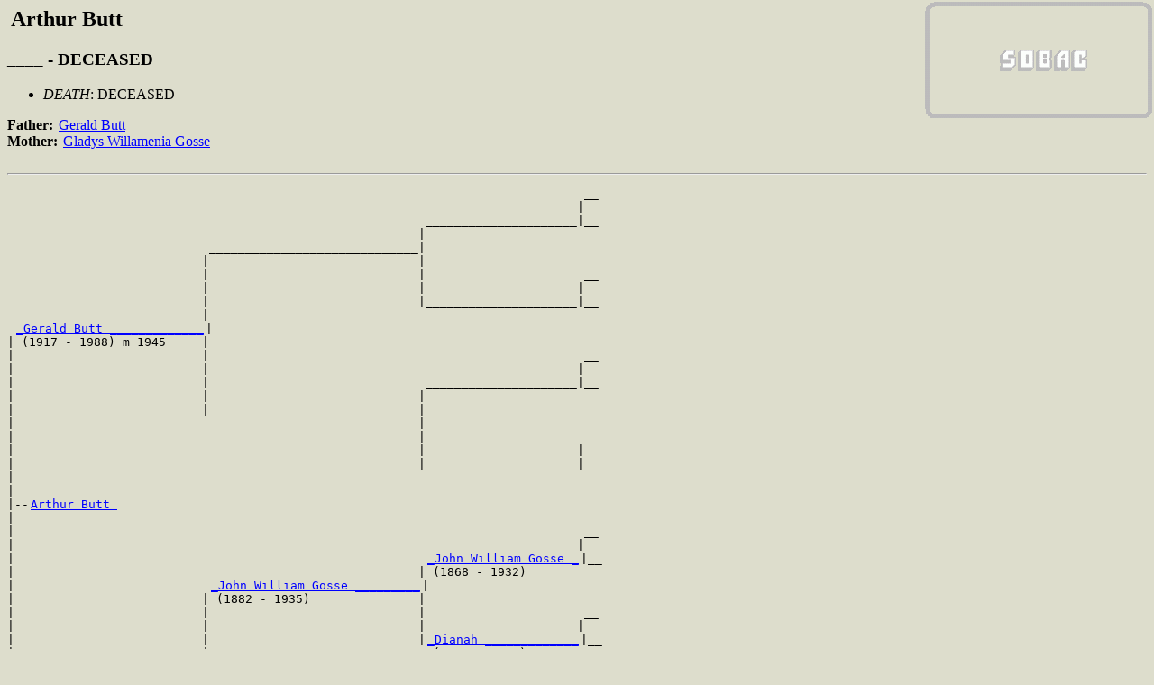

--- FILE ---
content_type: text/html
request_url: http://jonkman.ca/genealogy/I492.html
body_size: 928
content:
<!DOCTYPE HTML PUBLIC "-//W3C//DTD HTML 3.2//EN">
<HTML>
<HEAD>
<link rel="stylesheet" type="text/css" href="/default.css" >
<TITLE>I492: Arthur  Butt  (____ - DECEASED)
</TITLE>
<META NAME="Description" content="Arthur  Butt  (____ - DECEASED)">
<META NAME="Keywords" content="Arthur  Butt , GED2HTML, genealogy">
<META NAME="Generator" content="GED2HTML v3.6a-WIN32 (May 17 2004)">
<META NAME="Date" content="4/5/2010 6:13:51 PM Eastern Standard Time">
</HEAD>
<BODY>
<H2><A NAME="I492"></A>Arthur  Butt </H2>
<H3>____ - DECEASED</H3>
<UL>
<LI><EM>DEATH</EM>: DECEASED
</UL>
<B>Father: </B> <A HREF="I181.html">Gerald  Butt </A><BR>
<B>Mother: </B> <A HREF="I35.html">Gladys Willamenia  Gosse </A><BR>
<BR>
<HR>
<PRE>
                                                                                __
                                                                               |  
                                                          _____________________|__
                                                         |                        
                            _____________________________|
                           |                             |
                           |                             |                      __
                           |                             |                     |  
                           |                             |_____________________|__
                           |                                                      
 <A HREF="I181.html">_Gerald Butt _____________</A>|
| (1917 - 1988) m 1945     |
|                          |                                                    __
|                          |                                                   |  
|                          |                              _____________________|__
|                          |                             |                        
|                          |_____________________________|
|                                                        |
|                                                        |                      __
|                                                        |                     |  
|                                                        |_____________________|__
|                                                                                 
|
|--<A HREF="I492.html">Arthur Butt </A>
|  
|                                                                               __
|                                                                              |  
|                                                         <A HREF="I491.html">_John William Gosse _</A>|__
|                                                        | (1868 - 1932)          
|                           <A HREF="I167.html">_John William Gosse _________</A>|
|                          | (1882 - 1935)               |
|                          |                             |                      __
|                          |                             |                     |  
|                          |                             |<A HREF="I1649.html">_Dianah _____________</A>|__
|                          |                               (1878 - 1942)          
|<A HREF="I35.html">_Gladys Willamenia Gosse _</A>|
  (1915 - 2004) m 1945     |
                           |                                                    __
                           |                                                   |  
                           |                              <A HREF="I1642.html">_ Hancock ___________</A>|__
                           |                             |                        
                           |<A HREF="I166.html">_Elizabeth (Lizzie) Hancock _</A>|
                             (1890 - 1978)               |
                                                         |                      __
                                                         |                     |  
                                                         |<A HREF="I1700.html">_ White _____________</A>|__
                                                                                  
</PRE>
<HR>
<P><A HREF="persons.html">INDEX</A></P>
<P><A HREF="../">HOME</A></P>
<HR>
<EM>HTML created by <A HREF="http://www.starkeffect.com/ged2html/">GED2HTML v3.6a-WIN32 (May 17 2004)</A> on 4/5/2010 6:13:51 PM Eastern Standard Time</EM>.  
<HR>
</BODY>
</HTML>
